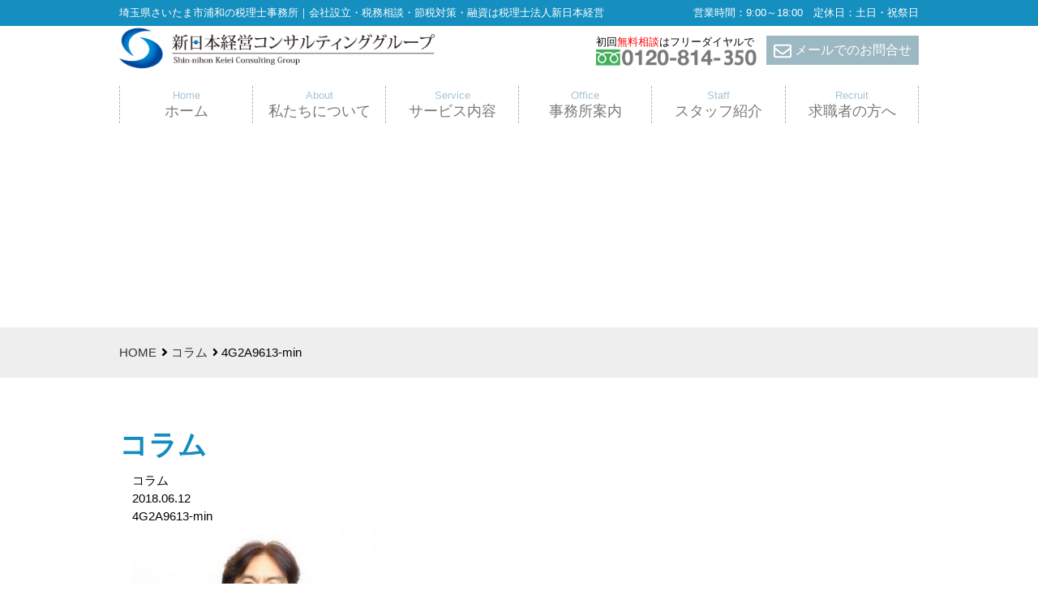

--- FILE ---
content_type: text/html; charset=UTF-8
request_url: https://shinnihon-consulting.com/recruit/staff/%E3%82%B9%E3%82%BF%E3%83%83%E3%83%955/4g2a9613-min/
body_size: 7354
content:
<!doctype html>
<html lang="ja">
<head>
<meta charset="utf-8">
<meta http-equiv="X-UA-Compatible" content="IE=edge,chrome=1" />

<meta name="description" content="埼玉県さいたま市浦和区で税理士をお探しなら税理士法人新日本経営　埼玉県の中小企業事業をサポートする税理士事務所です。税務相談、決算申告、節税対策、経営課題の解決まで幅広くサポートします。お気軽にご相談ください。" />
<meta name="keywords" content="埼玉県,浦和,税理士,新日本経営コンサルティンググループ,企業経営" />
<meta name="viewport" content="width=device-width,initial-scale=1,maximum-scale=1" />
<meta name="apple-mobile-web-app-capable" content="yes">
<meta name="google-site-verification" content="mHwoIQDO7wJtIZo_NJ8RvoGN5xQ_NmCZhyKkOJUXE9U" />
<!--[if lt IE 9]>
<script src="https://shinnihon-consulting.com/wp-content/themes/shinnihon-keiei/js/html5.js"></script>
<![endif]-->
<script language="javascript" type="text/javascript" src="https://shinnihon-consulting.com/wp-content/themes/shinnihon-keiei/js/jquery-1.11.3.min.js"></script>
<script language="javascript" type="text/javascript" src="https://shinnihon-consulting.com/wp-content/themes/shinnihon-keiei/js/common.js"></script>

<link href="https://shinnihon-consulting.com/wp-content/themes/shinnihon-keiei/css/style.css" rel="stylesheet">
<script defer src="https://use.fontawesome.com/releases/v5.0.6/js/all.js"></script>

<!--[$pageslug] 4g2a9613-min [$parentslug] %e3%82%b9%e3%82%bf%e3%83%83%e3%83%955 [$posttype] attachment-->

<link href="https://shinnihon-consulting.com/wp-content/themes/shinnihon-keiei/css/page.css" rel="stylesheet">


		<!-- All in One SEO 4.1.4.5 -->
		<title>4G2A9613-min | 新日本経営コンサルティンググループ｜さいたま市浦和区の税理士事務所</title>
		<meta name="robots" content="nofollow, max-snippet:-1, max-image-preview:large, max-video-preview:-1" />

		<meta name="google-site-verification" content="mLrw9t5bk23zTy5KwE6wBAQZlop9liY-ydwIzsDkcs8" />

<!-- Global site tag (gtag.js) - Google Analytics -->
<script async src="https://www.googletagmanager.com/gtag/js?id=UA-112844103-9"></script>
<script>
 window.dataLayer = window.dataLayer || [];
 function gtag(){dataLayer.push(arguments);}
 gtag('js', new Date());

 gtag('config', 'UA-112844103-9');
</script>
		<meta property="og:locale" content="ja_JP" />
		<meta property="og:site_name" content="新日本経営コンサルティンググループ｜さいたま市浦和区の税理士事務所 |" />
		<meta property="og:type" content="article" />
		<meta property="og:title" content="4G2A9613-min | 新日本経営コンサルティンググループ｜さいたま市浦和区の税理士事務所" />
		<meta property="article:published_time" content="2018-06-12T07:13:54+00:00" />
		<meta property="article:modified_time" content="2020-08-27T08:04:35+00:00" />
		<meta name="twitter:card" content="summary" />
		<meta name="twitter:domain" content="shinnihon-consulting.com" />
		<meta name="twitter:title" content="4G2A9613-min | 新日本経営コンサルティンググループ｜さいたま市浦和区の税理士事務所" />
		<script type="application/ld+json" class="aioseo-schema">
			{"@context":"https:\/\/schema.org","@graph":[{"@type":"WebSite","@id":"https:\/\/shinnihon-consulting.com\/#website","url":"https:\/\/shinnihon-consulting.com\/","name":"\u65b0\u65e5\u672c\u7d4c\u55b6\u30b3\u30f3\u30b5\u30eb\u30c6\u30a3\u30f3\u30b0\u30b0\u30eb\u30fc\u30d7\uff5c\u3055\u3044\u305f\u307e\u5e02\u6d66\u548c\u533a\u306e\u7a0e\u7406\u58eb\u4e8b\u52d9\u6240","inLanguage":"ja","publisher":{"@id":"https:\/\/shinnihon-consulting.com\/#organization"}},{"@type":"Organization","@id":"https:\/\/shinnihon-consulting.com\/#organization","name":"\u65b0\u65e5\u672c\u7d4c\u55b6\u30b3\u30f3\u30b5\u30eb\u30c6\u30a3\u30f3\u30b0\u30b0\u30eb\u30fc\u30d7\uff5c\u3055\u3044\u305f\u307e\u5e02\u6d66\u548c\u533a\u306e\u7a0e\u7406\u58eb\u4e8b\u52d9\u6240","url":"https:\/\/shinnihon-consulting.com\/"},{"@type":"BreadcrumbList","@id":"https:\/\/shinnihon-consulting.com\/recruit\/staff\/%e3%82%b9%e3%82%bf%e3%83%83%e3%83%955\/4g2a9613-min\/#breadcrumblist","itemListElement":[{"@type":"ListItem","@id":"https:\/\/shinnihon-consulting.com\/#listItem","position":1,"item":{"@type":"WebPage","@id":"https:\/\/shinnihon-consulting.com\/","name":"\u30db\u30fc\u30e0","description":"HOME Dummy","url":"https:\/\/shinnihon-consulting.com\/"},"nextItem":"https:\/\/shinnihon-consulting.com\/recruit\/staff\/%e3%82%b9%e3%82%bf%e3%83%83%e3%83%955\/4g2a9613-min\/#listItem"},{"@type":"ListItem","@id":"https:\/\/shinnihon-consulting.com\/recruit\/staff\/%e3%82%b9%e3%82%bf%e3%83%83%e3%83%955\/4g2a9613-min\/#listItem","position":2,"item":{"@type":"WebPage","@id":"https:\/\/shinnihon-consulting.com\/recruit\/staff\/%e3%82%b9%e3%82%bf%e3%83%83%e3%83%955\/4g2a9613-min\/","name":"4G2A9613-min","url":"https:\/\/shinnihon-consulting.com\/recruit\/staff\/%e3%82%b9%e3%82%bf%e3%83%83%e3%83%955\/4g2a9613-min\/"},"previousItem":"https:\/\/shinnihon-consulting.com\/#listItem"}]},{"@type":"Person","@id":"https:\/\/shinnihon-consulting.com\/author\/webmaster\/#author","url":"https:\/\/shinnihon-consulting.com\/author\/webmaster\/","name":"webmaster","image":{"@type":"ImageObject","@id":"https:\/\/shinnihon-consulting.com\/recruit\/staff\/%e3%82%b9%e3%82%bf%e3%83%83%e3%83%955\/4g2a9613-min\/#authorImage","url":"https:\/\/secure.gravatar.com\/avatar\/0c892fe5a2a4845b67787558b9ea8f29?s=96&d=mm&r=g","width":96,"height":96,"caption":"webmaster"}},{"@type":"ItemPage","@id":"https:\/\/shinnihon-consulting.com\/recruit\/staff\/%e3%82%b9%e3%82%bf%e3%83%83%e3%83%955\/4g2a9613-min\/#itempage","url":"https:\/\/shinnihon-consulting.com\/recruit\/staff\/%e3%82%b9%e3%82%bf%e3%83%83%e3%83%955\/4g2a9613-min\/","name":"4G2A9613-min | \u65b0\u65e5\u672c\u7d4c\u55b6\u30b3\u30f3\u30b5\u30eb\u30c6\u30a3\u30f3\u30b0\u30b0\u30eb\u30fc\u30d7\uff5c\u3055\u3044\u305f\u307e\u5e02\u6d66\u548c\u533a\u306e\u7a0e\u7406\u58eb\u4e8b\u52d9\u6240","inLanguage":"ja","isPartOf":{"@id":"https:\/\/shinnihon-consulting.com\/#website"},"breadcrumb":{"@id":"https:\/\/shinnihon-consulting.com\/recruit\/staff\/%e3%82%b9%e3%82%bf%e3%83%83%e3%83%955\/4g2a9613-min\/#breadcrumblist"},"datePublished":"2018-06-12T07:13:54+09:00","dateModified":"2020-08-27T08:04:35+09:00"}]}
		</script>
		<!-- All in One SEO -->

<link rel='dns-prefetch' href='//s.w.org' />
<link rel="alternate" type="application/rss+xml" title="新日本経営コンサルティンググループ｜さいたま市浦和区の税理士事務所 &raquo; 4G2A9613-min のコメントのフィード" href="https://shinnihon-consulting.com/recruit/staff/%e3%82%b9%e3%82%bf%e3%83%83%e3%83%955/4g2a9613-min/feed/" />
		<script type="text/javascript">
			window._wpemojiSettings = {"baseUrl":"https:\/\/s.w.org\/images\/core\/emoji\/13.1.0\/72x72\/","ext":".png","svgUrl":"https:\/\/s.w.org\/images\/core\/emoji\/13.1.0\/svg\/","svgExt":".svg","source":{"concatemoji":"https:\/\/shinnihon-consulting.com\/wp-includes\/js\/wp-emoji-release.min.js?ver=5.8.12"}};
			!function(e,a,t){var n,r,o,i=a.createElement("canvas"),p=i.getContext&&i.getContext("2d");function s(e,t){var a=String.fromCharCode;p.clearRect(0,0,i.width,i.height),p.fillText(a.apply(this,e),0,0);e=i.toDataURL();return p.clearRect(0,0,i.width,i.height),p.fillText(a.apply(this,t),0,0),e===i.toDataURL()}function c(e){var t=a.createElement("script");t.src=e,t.defer=t.type="text/javascript",a.getElementsByTagName("head")[0].appendChild(t)}for(o=Array("flag","emoji"),t.supports={everything:!0,everythingExceptFlag:!0},r=0;r<o.length;r++)t.supports[o[r]]=function(e){if(!p||!p.fillText)return!1;switch(p.textBaseline="top",p.font="600 32px Arial",e){case"flag":return s([127987,65039,8205,9895,65039],[127987,65039,8203,9895,65039])?!1:!s([55356,56826,55356,56819],[55356,56826,8203,55356,56819])&&!s([55356,57332,56128,56423,56128,56418,56128,56421,56128,56430,56128,56423,56128,56447],[55356,57332,8203,56128,56423,8203,56128,56418,8203,56128,56421,8203,56128,56430,8203,56128,56423,8203,56128,56447]);case"emoji":return!s([10084,65039,8205,55357,56613],[10084,65039,8203,55357,56613])}return!1}(o[r]),t.supports.everything=t.supports.everything&&t.supports[o[r]],"flag"!==o[r]&&(t.supports.everythingExceptFlag=t.supports.everythingExceptFlag&&t.supports[o[r]]);t.supports.everythingExceptFlag=t.supports.everythingExceptFlag&&!t.supports.flag,t.DOMReady=!1,t.readyCallback=function(){t.DOMReady=!0},t.supports.everything||(n=function(){t.readyCallback()},a.addEventListener?(a.addEventListener("DOMContentLoaded",n,!1),e.addEventListener("load",n,!1)):(e.attachEvent("onload",n),a.attachEvent("onreadystatechange",function(){"complete"===a.readyState&&t.readyCallback()})),(n=t.source||{}).concatemoji?c(n.concatemoji):n.wpemoji&&n.twemoji&&(c(n.twemoji),c(n.wpemoji)))}(window,document,window._wpemojiSettings);
		</script>
		<style type="text/css">
img.wp-smiley,
img.emoji {
	display: inline !important;
	border: none !important;
	box-shadow: none !important;
	height: 1em !important;
	width: 1em !important;
	margin: 0 .07em !important;
	vertical-align: -0.1em !important;
	background: none !important;
	padding: 0 !important;
}
</style>
	<link rel='stylesheet' id='wp-block-library-css'  href='https://shinnihon-consulting.com/wp-includes/css/dist/block-library/style.min.css?ver=5.8.12' type='text/css' media='all' />
<link rel='stylesheet' id='contact-form-7-css'  href='https://shinnihon-consulting.com/wp-content/plugins/contact-form-7/includes/css/styles.css?ver=5.4.2' type='text/css' media='all' />
<link rel='stylesheet' id='responsive-lightbox-swipebox-css'  href='https://shinnihon-consulting.com/wp-content/plugins/responsive-lightbox/assets/swipebox/swipebox.min.css?ver=2.3.2' type='text/css' media='all' />
<link rel='stylesheet' id='wp-pagenavi-css'  href='https://shinnihon-consulting.com/wp-content/plugins/wp-pagenavi/pagenavi-css.css?ver=2.70' type='text/css' media='all' />
<link rel='stylesheet' id='wp-add-custom-css-css'  href='https://shinnihon-consulting.com?display_custom_css=css&#038;ver=5.8.12' type='text/css' media='all' />
<script type='text/javascript' src='https://shinnihon-consulting.com/wp-includes/js/jquery/jquery.min.js?ver=3.6.0' id='jquery-core-js'></script>
<script type='text/javascript' src='https://shinnihon-consulting.com/wp-includes/js/jquery/jquery-migrate.min.js?ver=3.3.2' id='jquery-migrate-js'></script>
<script type='text/javascript' src='https://shinnihon-consulting.com/wp-content/plugins/responsive-lightbox/assets/swipebox/jquery.swipebox.min.js?ver=2.3.2' id='responsive-lightbox-swipebox-js'></script>
<script type='text/javascript' src='https://shinnihon-consulting.com/wp-includes/js/underscore.min.js?ver=1.13.1' id='underscore-js'></script>
<script type='text/javascript' src='https://shinnihon-consulting.com/wp-content/plugins/responsive-lightbox/assets/infinitescroll/infinite-scroll.pkgd.min.js?ver=5.8.12' id='responsive-lightbox-infinite-scroll-js'></script>
<script type='text/javascript' id='responsive-lightbox-js-extra'>
/* <![CDATA[ */
var rlArgs = {"script":"swipebox","selector":"lightbox","customEvents":"","activeGalleries":"1","animation":"1","hideCloseButtonOnMobile":"0","removeBarsOnMobile":"0","hideBars":"1","hideBarsDelay":"5000","videoMaxWidth":"1080","useSVG":"1","loopAtEnd":"0","woocommerce_gallery":"0","ajaxurl":"https:\/\/shinnihon-consulting.com\/wp-admin\/admin-ajax.php","nonce":"d2b2b974a2"};
/* ]]> */
</script>
<script type='text/javascript' src='https://shinnihon-consulting.com/wp-content/plugins/responsive-lightbox/js/front.js?ver=2.3.2' id='responsive-lightbox-js'></script>
<link rel="https://api.w.org/" href="https://shinnihon-consulting.com/wp-json/" /><link rel="alternate" type="application/json" href="https://shinnihon-consulting.com/wp-json/wp/v2/media/251" /><link rel="EditURI" type="application/rsd+xml" title="RSD" href="https://shinnihon-consulting.com/xmlrpc.php?rsd" />
<link rel="wlwmanifest" type="application/wlwmanifest+xml" href="https://shinnihon-consulting.com/wp-includes/wlwmanifest.xml" /> 
<meta name="generator" content="WordPress 5.8.12" />
<link rel='shortlink' href='https://shinnihon-consulting.com/?p=251' />
<link rel="alternate" type="application/json+oembed" href="https://shinnihon-consulting.com/wp-json/oembed/1.0/embed?url=https%3A%2F%2Fshinnihon-consulting.com%2Frecruit%2Fstaff%2F%25e3%2582%25b9%25e3%2582%25bf%25e3%2583%2583%25e3%2583%25955%2F4g2a9613-min%2F" />
<link rel="alternate" type="text/xml+oembed" href="https://shinnihon-consulting.com/wp-json/oembed/1.0/embed?url=https%3A%2F%2Fshinnihon-consulting.com%2Frecruit%2Fstaff%2F%25e3%2582%25b9%25e3%2582%25bf%25e3%2583%2583%25e3%2583%25955%2F4g2a9613-min%2F&#038;format=xml" />
<link rel="icon" href="https://shinnihon-consulting.com/wp-content/uploads/2021/06/gateway.gif" sizes="32x32" />
<link rel="icon" href="https://shinnihon-consulting.com/wp-content/uploads/2021/06/gateway.gif" sizes="192x192" />
<link rel="apple-touch-icon" href="https://shinnihon-consulting.com/wp-content/uploads/2021/06/gateway.gif" />
<meta name="msapplication-TileImage" content="https://shinnihon-consulting.com/wp-content/uploads/2021/06/gateway.gif" />
		<style type="text/css" id="wp-custom-css">
			/* パソコンで見たときは"pc"のclassがついた画像が表示される */
.pc { display: block !important; }
.sp { display: none !important; }
/* スマートフォンで見たときは"sp"のclassがついた画像が表示される */
@media only screen and (max-width: 750px) {
.pc { display: none !important; }
.sp { display: block !important; }
}		</style>
			
<meta name="google-site-verification" content="mHwoIQDO7wJtIZo_NJ8RvoGN5xQ_NmCZhyKkOJUXE9U" />	
	
</head>

<body>
<!-- Global site tag (gtag.js) - Google Analytics -->
<script async src="https://www.googletagmanager.com/gtag/js?id=UA-112844103-4"></script>
<script>
  window.dataLayer = window.dataLayer || [];
  function gtag(){dataLayer.push(arguments);}
  gtag('js', new Date());

  gtag('config', 'UA-112844103-4');
</script>

<div id="fb-root"></div>

<!-- header -->
<header id="headerWrap">
	
<div class="h1bar">
<div class="inner">
	<span class="time">営業時間：9:00～18:00　定休日：土日・祝祭日</span>
	<h1>埼玉県さいたま市浦和の税理士事務所｜会社設立・税務相談・節税対策・融資は税理士法人新日本経営</h1>
</div>
</div>

<div class="logoWrap">
<div class="inner">
	<div class="logo"><a href="https://shinnihon-consulting.com/"><img src="https://shinnihon-consulting.com/wp-content/uploads/2018/06/consulting-logo3.png" alt="" width="389" height="55" class="aligncenter size-full wp-image-2188" /></a></div>
	<div class="contactBox">
		<div class="telBox">
			<p>初回<span class="red">無料相談</span>はフリーダイヤルで</p>
			<a href="tel:0120-814-350"><img src="https://shinnihon-consulting.com/wp-content/uploads/2020/02/header_tel2.png" alt="TEL 0120-814-350"/></a>
		</div>
		<div class="mailBox">
			<a href="https://shinnihon-consulting.com/inquiry" class="mail"><i class="far fa-envelope"></i> メールでのお問合せ</a>
		</div>
	</div>
</div>
</div>

<div id="menu"><i class="fas fa-bars"></i><span>メニュー</span></div>
<nav id="gNavi">
<div class="inner">
	<ul>
		<li><a href="https://shinnihon-consulting.com/"><p class="en">Home</p><p class="jp">ホーム</p></a></li>
		<li><a href="https://shinnihon-consulting.com/about"><p class="en">About</p><p class="jp">私たちについて</p></a></li>
		<li><a href="https://shinnihon-consulting.com/service"><p class="en">Service</p><p class="jp">サービス内容</p></a></li>
		<li><a href="https://shinnihon-consulting.com/office"><p class="en">Office</p><p class="jp">事務所案内</p></a></li>
		<li><a href="https://shinnihon-consulting.com/recruit/staff"><p class="en">Staff</p><p class="jp">スタッフ紹介</p></a></li>
		<li><a href="https://shinnihon-consulting.com/recruit"><p class="en">Recruit</p><p class="jp">求職者の方へ</p></a></li>
		<li class="mb"><a href="https://shinnihon-consulting.com/column"><p class="en">Column</p><p class="jp">コラム</p></a></li>
		<li class="mb"><a href="https://shinnihon-consulting.com/news"><p class="en">News</p><p class="jp">新着情報</p></a></li>
		<li class="mb"><a href="https://shinnihon-consulting.com/partner/"><p class="en">Teikei</p><p class="jp">士業の提携先募集</p></a></li>
	</ul>
</div>
</nav>
	
</header>
<!-- /header -->

<!-- h1 image -->
<div id="h1image">
<div class="innerW">
	<div class="h1bg">
    	<img src="https://shinnihon-consulting.com/wp-content/themes/shinnihon-keiei/images/news/h1bg-mb.png" alt=""/>
    </div>
	<div class="h1box">
		<h1>コラム</h1>
	</div>
</div>
</div>
<!-- /h1 image -->

<!-- bread -->
<div id="bread">
<div class="innerW">
	<ul>
		<li><a href="https://shinnihon-consulting.com">HOME</a><i class="fas fa-angle-right"></i></li>
		<li><a href="https://shinnihon-consulting.com/column">コラム</a><i class="fas fa-angle-right"></i></li>
		<li>4G2A9613-min</li>
	</ul>
</div>
</div>
<!-- /bread -->

<!-- main -->
<main id="mainWrap">
<div class="inner about">
<p class="pagetitle">コラム</p>

<section>
<div class="textBox">
<div class="h2box"><h2>コラム</h2></div>
	
<div class="clearfix">

<div id="left">
<div class="newsMeta">
	<div class="date">2018.06.12</div>
		<div class="title">4G2A9613-min</div>
</div>
<div class="newsContent postBox">
<p class="attachment"><a href='https://shinnihon-consulting.com/wp-content/uploads/2018/06/4G2A9613-min-e1598515470871.jpg' title="" data-rl_title="" class="rl-gallery-link" data-rl_caption="" data-rel="lightbox-image-bGlnaHRib3gtZ2FsbGVyeS0w" data-rl_title="" data-rl_caption=""><img width="300" height="221" src="https://shinnihon-consulting.com/wp-content/uploads/2018/06/4G2A9613-min-e1598515470871-300x221.jpg" class="attachment-medium size-medium" alt="" loading="lazy" srcset="https://shinnihon-consulting.com/wp-content/uploads/2018/06/4G2A9613-min-e1598515470871-300x221.jpg 300w, https://shinnihon-consulting.com/wp-content/uploads/2018/06/4G2A9613-min-e1598515470871.jpg 427w" sizes="(max-width: 300px) 100vw, 300px" /></a></p>
</div>	

<div class="newsPagerBox">
	<span class="prev"><a href="https://shinnihon-consulting.com/recruit/staff/%e3%82%b9%e3%82%bf%e3%83%83%e3%83%955/" rel="prev">前の記事へ</a></span>
	<span class="back"><a href="https://shinnihon-consulting.com/column">一覧へ</a></span>
	<span class="next"></span>
</div>
	
</div>

<div id="right">
<div id="right">
<div class="columnCateBox">
		<div class="columnSearch">
			<form role="search" method="get" id="searchform" action="https://shinnihon-consulting.com/" >
			<input type="text" name="s" placeholder="検索したいキーワードを入力" />
			<button><span><i class="fas fa-search"></i></span></button>
			</form>
		</div>
		<p class="columnCateTitle">コラムカテゴリー</p>
		<ul class="columnCate clearfix">
			<li class="cat-item"><a href="https://shinnihon-consulting.com/column" >コラム一覧を見る</a></li>
				<li class="cat-item cat-item-5"><a href="https://shinnihon-consulting.com/category/financing/">融資・資金繰り</a> (23)
</li>
	<li class="cat-item cat-item-62"><a href="https://shinnihon-consulting.com/category/subsidy/">補助金・助成金</a> (4)
</li>
	<li class="cat-item cat-item-43"><a href="https://shinnihon-consulting.com/category/finance%e3%83%bbmanage/">財務・経営</a> (2)
</li>
		</ul>
</div>
<p class="archive">アーカイブ</p>
<ul class="archiveList">
		<li><a href='https://shinnihon-consulting.com/2021/06/'>2021年6月</a>&nbsp;(1)</li>
	<li><a href='https://shinnihon-consulting.com/2020/05/'>2020年5月</a>&nbsp;(4)</li>
	<li><a href='https://shinnihon-consulting.com/2020/04/'>2020年4月</a>&nbsp;(7)</li>
	<li><a href='https://shinnihon-consulting.com/2020/03/'>2020年3月</a>&nbsp;(11)</li>
	<li><a href='https://shinnihon-consulting.com/2020/02/'>2020年2月</a>&nbsp;(1)</li>
	<li><a href='https://shinnihon-consulting.com/2019/12/'>2019年12月</a>&nbsp;(1)</li>
	<li><a href='https://shinnihon-consulting.com/2019/11/'>2019年11月</a>&nbsp;(2)</li>
	<li><a href='https://shinnihon-consulting.com/2019/10/'>2019年10月</a>&nbsp;(1)</li>
	<li><a href='https://shinnihon-consulting.com/2019/07/'>2019年7月</a>&nbsp;(1)</li>
</ul>
</div>




</div>

</div>	

</div>
</section>

</div>
</main>
<!-- /main -->

<!-- footer -->
<footer id="footerWrap">
<div class="inner">

<div class="pagetop"><a href="javascript:void(0)">▲</a></div>

<div class="bannerBox">
	<a href="https://88auto.biz/shinnihon-keiei/touroku/entryform3.htm"><img src="https://shinnihon-consulting.com/wp-content/themes/shinnihon-keiei/images/magazine_banner.png" alt="経営計画メールマガジン"/></a>
</div>

<nav id="fNavi">
<div class="inner">
	<ul>
		<li>
			<a href="https://shinnihon-consulting.com/">HOME</a><br />
			<a href="https://shinnihon-consulting.com/voice">お客様の声</a>
		</li>
		<li>
			<a href="https://shinnihon-consulting.com/about">私たちについて</a><br />
			<a href="https://shinnihon-consulting.com/column" class="none">コラム</a>
		</li>
		<li>
			<a href="https://shinnihon-consulting.com/service">サービス内容</a><br />
			<a href="https://shinnihon-consulting.com/news">新着情報</a>
		</li>
		<li>
			<a href="https://shinnihon-consulting.com/office">事務所案内</a><br />
			<a href="https://shinnihon-consulting.com/teikei">士業の提携先募集</a>
		</li>
		<li>
			<a href="https://shinnihon-consulting.com/recruit/staff">スタッフ紹介</a><br />
		</li>
		<li>
			<a href="https://shinnihon-consulting.com/recruit">求職者の方へ</a><br />
		</li>
	</ul>
</div>
</nav>

<div id="footerMetaWrap">
	<div class="right">
		<ul>
			<li><a href="https://shinnihon-consulting.com/" target="_blank">新日本経営コンサルティンググループ公式サイト</a></li>
			<li><a href="https://saitama-yushi.com/" target="_blank">埼玉創業融資サポートセンター　</a></li>
			<li><a href="https://www.sozoku-saitama.com/" target="_blank">埼玉あんしん相続相談室</a></li>
			<li><a href="https://keiri-urawa.com/" target="_blank">大宮・浦和経理お悩み相談室</a></li>
			<li><a href="https://keiei-sodan.com/" target="_blank">埼玉経営お悩み相談室</a></li>
			<li><a href="http://jigyo-hikitsugi.com/" target="_blank">新日本経営の事業引継ぎ</a></li>
			<li><a href="http://shinnihon-kaikei.com/" target="_blank">新日本経営の会社設立</a></li>
		</ul>
	</div>
	<div class="left">
		<div class="logoBox">
			<img src="https://shinnihon-consulting.com/wp-content/uploads/2021/06/footer-logo2-e1624495746999.png" alt="税理士法人新日本経営"/>
		</div>
		<div class="addBox">
			<address><p>〒330-0062 埼玉県さいたま市浦和区仲町1-11-12<br />さくらビル浦和Ⅰ－３階</p>TEL : 048-814-2030　FAX : 048-814-2031</address>
			<p>●税理士法人新日本経営<br />●新日本経営行政書士事務所<br />●新日本経営株式会社</p>
			　<br />
			<address><p>〒171-0022 東京都豊島区南池袋2-49-7池袋バークビル1F</p></address>
			<p>●新日本経営コンサルティング株式会社</p>
			<div class="contactBox">
				<div class="telBox">
					<p>初回<span class="red">無料相談</span>はフリーダイヤルで</p>
					<a href="tel:0120-814-350"><img src="https://shinnihon-consulting.com/wp-content/uploads/2020/02/footer_tel2.png" alt="TEL 0120-814-350"/></a>
				</div>
				<div class="mailBox">
					<a href="https://shinnihon-consulting.com/inquiry" class="mail"><i class="far fa-envelope"></i> メールでのお問い合わせ</a>
				</div>
			</div>
			<p>● 営業時間：9:00～18:00　● 定休日：土日・祝祭日</p>
		</div>
	</div>
</div>

<div id="copyWrap">
	<p>Copyright &copy; 新日本経営コンサルティンググループ All rights reserved.</p>
</div>
	
</div>
</footer>
<!-- /footer -->

<script type='text/javascript' src='https://shinnihon-consulting.com/wp-includes/js/dist/vendor/regenerator-runtime.min.js?ver=0.13.7' id='regenerator-runtime-js'></script>
<script type='text/javascript' src='https://shinnihon-consulting.com/wp-includes/js/dist/vendor/wp-polyfill.min.js?ver=3.15.0' id='wp-polyfill-js'></script>
<script type='text/javascript' id='contact-form-7-js-extra'>
/* <![CDATA[ */
var wpcf7 = {"api":{"root":"https:\/\/shinnihon-consulting.com\/wp-json\/","namespace":"contact-form-7\/v1"}};
/* ]]> */
</script>
<script type='text/javascript' src='https://shinnihon-consulting.com/wp-content/plugins/contact-form-7/includes/js/index.js?ver=5.4.2' id='contact-form-7-js'></script>
<script type='text/javascript' src='https://shinnihon-consulting.com/wp-includes/js/wp-embed.min.js?ver=5.8.12' id='wp-embed-js'></script>
</body>
</html>


--- FILE ---
content_type: text/css
request_url: https://shinnihon-consulting.com/wp-content/themes/shinnihon-keiei/css/style.css
body_size: 4009
content:
@charset "utf-8";
/* CSS Document */

html, body, div, span, applet, object, iframe, h1, h2, h3, h4, h5, h6, p, blockquote, pre, a, abbr, acronym, address, big, cite, code, del, dfn, em, img, ins, kbd, q, s, samp, small, strike, sub, sup, tt, var, b, u, i, center, dl, dt, dd, ol, ul, li, fieldset, form, label, legend, table, caption, tbody, tfoot, thead, tr, th, td, article, aside, canvas, details, embed, figure, figcaption, footer, header, hgroup, menu, nav, output, ruby, section, summary, time, mark, audio, video { margin:0; padding:0; border:0; font-style:normal; font-weight:normal; font-size:100%; vertical-align:baseline;}
strong { margin:0; padding:0; border:0; font-style:normal; font-weight:bold; font-size:100%; vertical-align:baseline;}
article, aside, details, figcaption, figure, footer, header, hgroup, menu, nav, section { display:block;}
html{ overflow-y:scroll;}
blockquote, q { quotes:none;}
blockquote:before, blockquote:after, q:before, q:after { content: ''; content:none;}
input, textarea{ margin:0; padding:0;}
ol, ul{ list-style:none;}
table{ border-collapse:collapse; border-spacing:0;}
caption, th{ text-align:left;}
a:focus { outline:none;}

.clearfix:after { content:"."; display:block; height:0; clear:both; visibility:hidden;}  
.clearfix { display:inline-table; }  
/* Hides from IE-mac \*/  
* html .clearfix { height:1%; }  
.clearfix { display:block; }  
/* End hide from IE-mac */  
 
* { box-sizing:border-box;}

a { text-decoration:none;}
a:hover, button:hover { text-decoration:none; opacity:0.75; filter:alpha(opacity=75); -ms-filter:"alpha(opacity=75)";}
a, a:hover, button, button:hover { -webkit-transition:0.3s; -moz-transition:0.3s; -o-transition:0.3s; transition:0.3s;}
a[href="#"] { cursor: text;}

img { max-width:100%; height:auto; vertical-align: bottom;}



/*---- body, wrap, inner ----*/

body { position: relative; margin: 0; padding: 0; min-width: 986px; line-height: 150%; text-align: center; word-wrap: break-word; font-size: 15px; font-family: 'ヒラギノ角ゴ Pro W3','Hiragino Kaku Gothic Pro','メイリオ',Meiryo,'ＭＳ Ｐゴシック',sans-serif !important; }

.inner, .innerW { width: 986px; margin: 0 auto;}
.mincho { font-family: "游明朝", YuMincho, "ヒラギノ明朝 ProN W3", "Hiragino Mincho ProN", "HG明朝E", "ＭＳ Ｐ明朝", "ＭＳ 明朝", serif;}

@media screen and (max-width: 788px){
	body { min-width: 1px;}
	.inner { width: 100%; padding: 0 10px;}
	.innerW { width: 100%;}
}
@media screen and (max-width: 767px){

}
@media screen and (max-width: 480px){

}

/*---- header ----*/

header#headerWrap { width: 100%; padding-bottom: 12px;}
header#headerWrap .h1bar { width: 100%; height: 32px; background: #158FC0; line-height: 32px; text-align: left;}
header#headerWrap .h1bar .time { color: #fff; font-size: 13px; float: right;}
header#headerWrap .h1bar h1 { color: #fff; font-size: 13px;}

header#headerWrap .logoWrap { width: 100%; height: 74px; text-align: left;}
header#headerWrap .logoWrap .logo { float: left;}
header#headerWrap .logoWrap .contactBox { display: table; padding-top: 12px; float: right;}
header#headerWrap .logoWrap .contactBox .telBox { display: table-cell; padding-right: 12px; vertical-align: middle;}
header#headerWrap .logoWrap .contactBox .telBox p { font-size: 13px; line-height: 15px;}
header#headerWrap .logoWrap .contactBox .telBox p span { color: #f00; font-size: 13px;}
header#headerWrap .logoWrap .contactBox .telBox img { width: 198px; height: auto;}
header#headerWrap .logoWrap .contactBox .mailBox { display: table-cell; width: 188px; vertical-align: middle;}
header#headerWrap .logoWrap .contactBox .mailBox a.mail { display: block; width: 188px; height: 36px; background: #9CB8C3; color: #fff; font-size: 16px; line-height: 36px; text-align: center;}
header#headerWrap .logoWrap .contactBox .mailBox a.mail .fa-envelope { font-size: 22px; line-height: 36px; vertical-align: middle;}

#menu { display: none;}

nav#gNavi { width: 100%;}
nav#gNavi ul { display: table; width: 100%; table-layout: fixed;}
nav#gNavi ul li { display: table-cell; border-left: 1px #B1B1B1 dashed; vertical-align: middle;}
nav#gNavi ul li:nth-child(6) { border-right: 1px #B1B1B1 dashed;}
nav#gNavi ul li a { display: block; width: 100%; padding: 4px 0; vertical-align: middle;}
nav#gNavi ul li .en { color: #A7C4D4; font-size: 13px; line-height: 16px;}
nav#gNavi ul li .jp { color: #797979; font-size: 18px;}
nav#gNavi ul li.mb { display: none;}

@media screen and (max-width: 788px){
	header#headerWrap .logoWrap .contactBox { width: 51%;}
	header#headerWrap .logoWrap .contactBox .telBox p { font-size: 11px;}
	header#headerWrap .logoWrap .contactBox .mailBox a.mail { font-size: 15px;}
	header#headerWrap .logoWrap .logo { width: 47%;}
}
@media screen and (max-width: 767px){
	header#headerWrap .h1bar { display: none;}
	header#headerWrap .logoWrap { height: auto; margin-bottom: 10px;}
	header#headerWrap .logoWrap .logo { width: 47%; padding-top: 5px; max-width: 344px; min-width: 300px;}
	header#headerWrap .logoWrap .contactBox { clear: both; table-layout: fixed; width: 100%; float: none; margin: 0 auto;}
	header#headerWrap .logoWrap .contactBox .telBox { text-align: right;}
	header#headerWrap .logoWrap .contactBox .mailBox { width: 50%; text-align: left;}
	#menu { position: fixed; top:10px; right:10px; display: block; width: 50px; height: 50px; padding-top: 8px; background: #9CB8C3; color: #fff; font-size: 28px; text-align: center; line-height: 24px; z-index: 9000;}
	#menu span { display: block; font-size: 8px; line-height: 7px;}
	nav#gNavi { display: none; position: fixed; top:60px; left:0px; z-index: 9000;}
	nav#gNavi ul { display: block; background: #fff; border-top: 1px #B1B1B1 dashed;}
	nav#gNavi ul li { display: block; border: none; border-bottom: 1px #B1B1B1 dashed;}
	nav#gNavi ul li a { height: 40px; padding: 0 10px; text-align: left; line-height: 40px;}
	nav#gNavi ul li .en { float: right; line-height: 40px;}
	nav#gNavi ul li.mb { display: block;}	
}
@media screen and (max-width: 479px){
	header#headerWrap .logoWrap .contactBox, header#headerWrap .logoWrap .contactBox .telBox, header#headerWrap .logoWrap .contactBox .mailBox { display: block; width: 100%; text-align: center; }
	header#headerWrap .logoWrap .contactBox .telBox, header#headerWrap .logoWrap .contactBox .mailBox { margin: 10px auto;}
	header#headerWrap .logoWrap .contactBox .telBox p, header#headerWrap .logoWrap .contactBox .telBox p span { font-size: 20px; line-height: 26px;}
	header#headerWrap .logoWrap .contactBox .telBox img { width: 100%;}
	header#headerWrap .logoWrap .contactBox .mailBox a.mail { width: 100%; height: auto; padding: 4px 0; font-size: 26px; margin: 0 auto; line-height: 32px;}
	header#headerWrap .logoWrap .contactBox .mailBox a.mail .fa-envelope { font-size: 32px; line-height: 32px;}
}


/*---- bread ----*/

#bread { width: 100%; padding: 20px 0; background: #eee;}
#bread .innerW { text-align: left;}
#bread .innerW ul li { display: inline-block; line-height: 20px;}
#bread .innerW ul li a { color: #333; margin-right: 6px;}

@media screen and (max-width: 1006px){
	#bread .innerW ul { margin-left: 10px;}
}
@media screen and (max-width: 767px){
	#bread { height: auto; padding: 20px 0;}
	#bread .innerW ul li { line-height: 20px;}
}
@media screen and (max-width: 479px){
	#bread { padding: 10px 0;}
}


/*---- main ----*/

main#mainWrap {}
#contents * + p { margin-top: 20px;}


/*---- footer ----*/

footer#footerWrap { padding: 28px 0; background: #94B4C1;}
footer#footerWrap .inner { position: relative;}

footer#footerWrap .inner .pagetop { position:absolute; top: -70px; right:0px;}
footer#footerWrap .inner .pagetop a { display: block; width:32px; height:32px; background: #A0D0E6; border-radius: 50%; -webkit-border-radius: 50%; -moz-border-radius: 50%; color: #fff; font-size:18px; text-align:center; line-height: 32px;}

footer#footerWrap .bannerBox { margin-bottom: 28px;}

nav#fNavi { width: 100%; margin-bottom: 28px;}
nav#fNavi ul { display: table; width: 100%;}
nav#fNavi ul li { display: table-cell; padding-left: 32px; text-align: left; vertical-align: top;}
nav#fNavi ul li a { color: #fff; font-size: 15px; text-decoration: none;}

@media screen and (max-width: 788px){
	nav#fNavi ul li { padding-left: 24px;}
}
@media screen and (max-width: 767px){
	footer#footerWrap { padding: 20px 0;}
	footer#footerWrap .bannerBox { margin-bottom: 20px;}
	nav#fNavi { display: none;}
}

#footerMetaWrap { padding: 28px 0; border-top: 1px #6797AB solid;}
#footerMetaWrap .right { float: right; width: 320px; text-align: left;}
#footerMetaWrap .right ul { margin-top: 78px; list-style-type: disc; font-size: 13px;}
#footerMetaWrap .right ul li a { color: #333; text-decoration: none;}
#footerMetaWrap .left { text-align: left;}
#footerMetaWrap .left .logoBox { height: 78px;}
#footerMetaWrap .left .addBox { margin-left: 80px; font-size: 13px;}
#footerMetaWrap .left .addBox address { line-height: 15px;}
#footerMetaWrap .left .addBox address br { display: none;}

#footerMetaWrap .left .addBox .contactBox { display: table; padding-top: 12px;}
#footerMetaWrap .left .addBox .contactBox .telBox { display: table-cell; padding-right: 12px; vertical-align: middle;}
#footerMetaWrap .left .addBox .contactBox .telBox p { font-size: 13px; line-height: 15px;}
#footerMetaWrap .left .addBox .contactBox .telBox p span { color: #f00; font-size: 13px;}
#footerMetaWrap .left .addBox .contactBox .telBox img { width: 248px; height: auto;}
#footerMetaWrap .left .addBox .contactBox .mailBox { display: table-cell; width: 188px; vertical-align: middle;}
#footerMetaWrap .left .addBox .contactBox .mailBox a.mail { display: block; width: 168px; height: 46px; margin: 0 auto; background: #158FC0; color: #fff; font-size: 12px; line-height: 46px; text-align: center;}
#footerMetaWrap .left .addBox .contactBox .mailBox a.mail .fa-envelope { font-size: 20px; line-height: 46px; vertical-align: middle;}

#copyWrap { clear: both; padding: 32px;}
#copyWrap p { color: #fff; font-size: 11px;}

@media screen and (max-width: 788px){
	#footerMetaWrap .right { width: 40%;}
	#footerMetaWrap .left { width: 60%;}
	#footerMetaWrap .left .addBox { margin-left: 0px; text-align: center;}
	#footerMetaWrap .left .logoBox { height: auto; text-align: center;}
	#footerMetaWrap .left .logoBox img, #footerMetaWrap .left .addBox address, #footerMetaWrap .left .addBox .contactBox { margin: 0 auto;}
}
@media screen and (max-width: 767px){
	#footerMetaWrap { padding: 20px 0;}
	#footerMetaWrap .right { display: none;}
	#footerMetaWrap .left { width: 100%;}
}
@media screen and (max-width: 479px){
	#footerMetaWrap { padding: 20px 0 10px 0;}
	#footerMetaWrap .left .addBox .contactBox, #footerMetaWrap .left .addBox .contactBox .telBox, #footerMetaWrap .left .addBox .contactBox .mailBox { display: block; width: 100%;}
	#footerMetaWrap .left .addBox address br { display: block;}
	#footerMetaWrap .left .addBox .contactBox .telBox, #footerMetaWrap .left .addBox .contactBox .mailBox { margin-bottom: 12px; text-align: center;}
	#footerMetaWrap .left .addBox .contactBox .telBox p , #footerMetaWrap .left .addBox .contactBox .telBox p span { font-size: 20px; line-height: 26px;}
	#footerMetaWrap .left .addBox .contactBox .telBox img { width: 100%;}
	#footerMetaWrap .left .addBox .contactBox .mailBox a.mail { width: 100%; font-size: 22px;}
	#footerMetaWrap .left .addBox .contactBox .mailBox a.mail .fa-envelope { font-size: 26px;}
	#copyWrap { clear: both; padding: 0;}
	#copyWrap p { font-size: 9px;}
}



/*---- wp post ----*/

.postBox { line-height: 190%;}
.postBox .alignnone { display: inline;}
.postBox .aligncenter { display: block; margin: 0 auto; text-align: center;}
.postBox .alignright { display: block; float: right;}
.postBox .alignleft { display: block; float: left;}
.postBox h3 { font-size: 20px; border-bottom: 1px #625F54 solid;}
.postBox h4 { font-size: 18px;}
.postBox ul { list-style-type: disc;}
.postBox ul li { margin-left: 1em; }
.postBox em { font-style: italic;}
.postBox a { color: #148EBF; text-decoration: underline;}
.postBox table.staffTable th, .postBox table.staffTable td { border: 1px #bbb solid; padding: 2px 6px;}
.postBox table.staffTable th { background: #f9f9f9;}

.wpPrevNext { margin: 40px 0; text-align: center;}
.wpPrevNext a { display: inline-block; margin: 0 0.5em; color: #625F54;}
.wpPrevNext a[rel="prev"] { padding-left: 1em; background: url(../images/news/prev_arrow.png) left center no-repeat;}
.wpPrevNext a[rel="next"] { padding-right: 1em; background: url(../images/news/next_arrow.png) right center no-repeat;}


/*---- tabeoボタン ----*/

a.bt-samp12{
  position: relative;
  display: block;
  height: 35px;
  width: 300px;
  text-decoration: none;
  background: #0081ba;
  color: #fff;
  line-height: 37px;
  text-align: center;
  border-radius: 3px;
  box-shadow: 1px 2px 4px #004c6e;
}
a.bt-samp12:active{
  -ms-transform: translateY(2px);
  -webkit-transform: translateY(2px);
  transform: translateY(2px);
  box-shadow:none;
}



/* CSS memo
 
Font Awesome
https://fontawesome.com/icons?d=gallery&m=free

角丸
border-radius:6px; -webkit-border-radius:6px; -moz-border-radius:6px; 

テキストシャドウ
text-shadow:1px 1px 3px #000;
 
ボックスシャドウ
-moz-box-shadow:1px 1px 3px #000; -webkit-box-shadow:1px 1px 3px #000; box-shadow:1px 1px 3px #000;
 
ボックスシャドウ内側
-moz-box-shadow:inset 1px 1px 3px #000; -webkit-box-shadow:inset 1px 1px 3px #000; box-shadow:inset 1px 1px 3px #000;

トランジション
-webkit-transition: 1.5s; -moz-transition: 1.5s; -o-transition: 1.5s; transition: 1.5s;
 
要素全部を透明
filter: alpha(opacity=25); -moz-opacity:0.25; opacity:0.25;
 
背景のみ透明
background-color:rgba(255,255,255,0.2);
 
:first-child
:last-child
:nth-child(odd)　･･･　奇数番目の要素に適用
:nth-child(even)　･･･　偶数番目の要素に適用
:nth-child(n)　･･･　n番目の要素に適用
:nth-child(2n+1)　･･･　奇数番目の要素に適用
:nth-child(2n)　･･･　偶数番目の要素に適用
:nth-child(3n)　･･･　3,6,9,12…番目の要素に適用
:nth-child(3n+1)　･･･　1,4,7,10…番目の要素に適用 

テキスト省略
.container { overflow: hidden; width: 100%;}
.container  p { overflow: hidden; text-overflow: ellipsis; white-space: nowrap;}

コンタクトフォーム
.contactTable {}
.contactTable input[type="text"] { width:250px;}
.contactTable textarea { width:100%;}
.formNotice { display:none; color:#f33;}

可変Youtube埋め込み
.youtube { position: relative; width: 100%; padding-top: 56.25%;}
.youtube iframe { position: absolute; top: 0; right: 0; width: 100% !important; height: 100% !important;}






CSS memo */

--- FILE ---
content_type: text/css
request_url: https://shinnihon-consulting.com/wp-content/themes/shinnihon-keiei/css/page.css
body_size: 2338
content:
@charset "utf-8";
/* CSS Document */

/*---------------- page common ----------------*/

/* h1 image */
#h1image { width: 100%; height: 240px;}
#h1image .innerW { position: relative;}
#h1image .h1bg { display: none;}
#h1image .h1box { position: absolute; top:100px; left: 0px;}
#h1image .h1box h1 { display: inline-block; color: #fff; font-size: 40px; font-weight: bold; line-height: 40px; vertical-align: middle;}
#h1image .h1box .sub { display: inline-block; margin-left: 1em; color: #fff; font-size: 15px; font-weight: bold; line-height: 40px; vertical-align: middle;}

@media screen and (max-width: 1006px){
	#h1image .h1box { left: 10px;}
}
@media screen and (max-width: 767px){
	#h1image { height: auto; background: none !important;}
	#h1image .h1bg { display: block;}
	#h1image .h1box { top: 36%;}
	#h1image .h1box h1 { font-size: 30px;}
	#h1image .h1box .sub { font-size: 12px;}
}
@media screen and (max-width: 479px){
	#h1image .h1box { top: 30%;}
	#h1image .h1box h1 { font-size: 20px;}
	#h1image .h1box .sub { font-size: 9px;}
}



/* main */
#mainWrap .inner { padding: 50px 0; text-align: center;}
#mainWrap .textBox { padding: 0 16px; text-align: left;}
#mainWrap p.pagetitle { color: #138DBF; font-size: 35px; font-weight: bold; line-height: 190%; text-align: left;}
#mainWrap section { margin-bottom: 40px;}

@media screen and (max-width: 1006px){
	#mainWrap p.pagetitle { margin-left: 10px;}
}
@media screen and (max-width: 767px){
	#mainWrap .inner { padding: 30px 0;}
	#mainWrap p.pagetitle { font-size: 28px;}
	#mainWrap section { margin-bottom: 30px;}
}




/*---------------- contents ----------------*/

/* about */

#h1image.about { background: url(../images/about/h1bg.png) center top repeat-x;}

.postBox.about p{ color: #797979; font-size: 14px; font-weight: bold;}
.aboutCatch { width: 100%; padding: 40px 0 20px 0; margin-bottom: 30px; border-bottom: 1px #bbb solid; font-size: 35px; font-weight: bold; text-align: center;}

.h2profile { width: 100%; height: 51px; padding-left: 54px; margin-bottom: 24px; background: url(../images/about/h2profile.png) left center no-repeat;}
.h2profile h2 { display: inline-block; font-size: 28px; font-weight: bold; line-height: 51px; vertical-align: middle;}
.h2profile .h2sub { display: inline-block; margin-left: 20px; font-size: 15px; font-weight: bold; line-height: 51px; vertical-align: middle;}

.profileBox { display: table; width: 100%;}
.profileBox .profileL { display: table-cell; vertical-align: top;}
.profileBox .profileR { display: table-cell; width: 332px; vertical-align: top;}
.profileBox .profileR img { margin-top: 0px;}
.profileBox dl dt { margin-bottom: 24px; color: #333; font-size: 24px; font-weight: bold;}

@media screen and (max-width: 788px){
	.aboutCatch { font-size: 34px;}
	.profileBox .profileR { width: 50%; max-width: 332px;}
	.profileBox .profileR img { margin-top: 0;}
}
@media screen and (max-width: 767px){
	.aboutCatch { padding: 30px 10px 15px 10px; margin-bottom: 20px; font-size: 28px; text-align: left;}
}
@media screen and (max-width: 479px){
	.profileBox, .profileBox .profileL, .profileBox .profileR { display: block; width: 100%;}
}


/* service */

#h1image.service { background: url(../images/service/h1bg.png) center top repeat-x;}

.postBox.service p { color: #797979; font-size: 16px; line-height: 160%;}

.serviceAnchor { margin-bottom: 40px;}
.serviceAnchor ul { display: table; width: 100%; border: 1px #138DBF solid; border-collapse: collapse;}
.serviceAnchor ul li { position: relative; display: table-cell; border: 1px #138DBF solid; vertical-align: middle; color: #138DBF; font-size: 18px;}
.serviceAnchor ul li .icon { position: absolute; top:50%; right: 10px; margin-top: -14px;}
.serviceAnchor ul li a { display: block; height: 60px; padding: 10px 20px 10px 10px; color: #138DBF; font-size: 18px; font-weight: bold; line-height: 20px;}
.serviceAnchor ul li a.s { padding: 20px 20px 20px 10px;}

#mainWrap .h2wrap { width: 100%; height: 52px; padding-left: 40px; margin-bottom: 20px; background: #6592A3 url(../images/h2icon.png) 14px center no-repeat; text-align: left;}
#mainWrap .h2wrap h2 { display: inline; color: #fff; font-size: 23px; font-weight: bold; line-height: 52px; vertical-align: middle;}
#mainWrap .h2wrap .sub { display: inline; margin-left: 20px; color: #fff; font-size: 12px; font-weight: bold; line-height: 52px; vertical-align: middle;}

.serviceBox { display: table; margin-bottom: 20px;}
.serviceL1, .serviceR2 { display: table-cell; width: 375px; vertical-align: top;}
.serviceR1 { display: table-cell; padding-left: 20px; vertical-align: top;}
.serviceL2 { display: table-cell; vertical-align: top;}
.serviceBox .catch { font-size: 21px; font-weight: bold;}

.serviceGrayBox { display: table; width: 100%; background: #eee;}
.serviceGrayL { display: table-cell; width: 411px; padding: 16px 20px 16px 16px; vertical-align: top; text-align: center;}
.serviceGrayR { display: table-cell; padding: 16px 16px 16px 0; vertical-align: top;}
.serviceGrayL .linkBox { margin-bottom: 20px}
.serviceGrayL .linkBox a { display: block; width: 100%; padding: 16px;  background: #fff; border: 1px #138DBF solid; color: #138DBF; font-size: 22px; font-weight: bold;}
.serviceGrayL p { color: #138DBF !important; font-size: 18px; font-weight: bold;}

ul.serviceList { list-style-type: none;}
ul.serviceList li { position: relative; margin-left: 24px; color: #797979; font-size: 17px; font-weight: bold; line-height: 220%;}
ul.serviceList li .check { position: absolute; left: -24px; color: #138DBF !important;}

@media screen and (max-width: 1006px){
	.serviceAnchor ul li, .serviceAnchor ul li a { font-size: 16px; text-align: left;}	
}
@media screen and (max-width: 767px){
	.serviceAnchor ul { display: block; width: 100%; padding: 0 10px; border: none;}
	.serviceAnchor ul li { display: block; width: 100%; margin: 0;}
	.serviceAnchor ul li a, .serviceAnchor ul li a.s { height: 32px; padding: 0 10px; line-height: 32px;}
	.serviceAnchor ul li a br { display: none;}
	#mainWrap .h2wrap { width: auto; height: auto; margin: 10px; padding: 10px 10px 10px 24px; margin-bottom: 20px; background: #6592A3 url(../images/h2icon.png) 8px center no-repeat; text-align: left;}
	#mainWrap .h2wrap h2 { display: block; margin-bottom: 6px; font-size: 20px; line-height: 20px; }
	#mainWrap .h2wrap .sub { display: block; margin-left: 0; font-size: 12px; line-height: 12px;}
	.serviceBox, .serviceL1, .serviceR2, .serviceR1, .serviceL2 { display: block; width: 100%; padding: 10px 0;}
	.serviceL1, .serviceR2 { text-align: center;}
	.serviceGrayBox  { display: block; width: 100%; padding: 10px 0;}
	.serviceGrayL, .serviceGrayR { display: block; width: 100%; padding: 10px;}
	.serviceGrayL { padding: 10px; text-align: left;}
	.serviceGrayL .linkBox { margin-bottom: 20px;}
	.serviceGrayL .linkBox a { padding: 10px; font-size: 16px;}
	.serviceGrayL .linkBox a br { display: none;}
}


/* office */

#h1image.office { background: url(../images/office/h1bg.png) center top repeat-x;}

.h2office { width: 100%; height: 40px; margin-bottom: 30px; background: #4D7280;}
.h2office h2 { padding: 0 12px; color: #fff; font-size: 24px; line-height: 40px;}

.groupBox { display: table; width: 100%;}
.groupL { display: table-cell; width: 411px; padding-right: 20px; vertical-align: top;}
.groupR { display: table-cell; width: 335px; vertical-align: top;}

.groupTable { width: 100%;}
.groupTable th, .groupTable td { padding: 8px; text-align: left; vertical-align: middle; line-height: 150%;}
.groupTable th { background: #6D99A9; border: 1px #fff solid; color: #fff; white-space: nowrap;}
.groupTable td { background: #fff; border: 1px #6D99A9 solid;}
.groupTable th.dott { border-bottom: 1px #fff dashed; border-top: 1px #fff dashed;}
.groupTable td.dott { border-bottom: 1px #6D99A9 dashed; border-top: 1px #6D99A9 dashed;}
.groupTable td img { vertical-align: middle;}

.accessCatch { font-size: 21px; font-weight: bold;}
.accessMap { width: 100%; height: 300px; margin-top: 12px; border: 1px #999 solid;}

.people { color: #148EBF;}

@media screen and (max-width: 767px){
	.groupBox { display: block;}
	.groupL { display: block; width: 100%; padding-right: 0;}
	.groupR { display: block; width: 100%; padding-top: 10px; text-align: center;}
}
@media screen and (max-width: 479px){
	.h2office { margin-bottom: 10px;}
	.groupTable th, .groupTable th.dott { display: block; width: 100%; border: none;}
	.groupTable td { display: block; width: 100%;}
	.groupTable td.dott { display: block; width: 100%; border-bottom: none; border-top: none;}
}

/* inquiry */

#h1image.inquiry { background: url(../images/inquiry/h1bg.png) center top repeat-x;}

.h2inquiry { width: 100%; height: 57px; padding-left: 20px; margin-bottom: 30px; background: #537B8A; color: #fff; font-size: 23px; font-weight: bold; text-align: left; line-height: 57px;}
.h2inquiry .icon { margin-right: 20px;}
.h2inquiry .tel { display: inline-block; width: 30px; height: 30px; background: #fff; border-radius:50%; -webkit-border-radius:50%; -moz-border-radius:50%; color: #537B8A; font-size: 16px; vertical-align: middle; line-height: 32px; text-align: center; transform: scale(-1, 1);}

.inquiry .gray { color: #797979; font-weight: bold;}

.inquiryTable { width: 100%; border-collapse: separate; border-spacing: 2px;}
.inquiryTable th, .inquiryTable td { padding: 10px; vertical-align: middle; text-align: left;}
.inquiryTable th { background: #ddd; white-space: nowrap;}
.inquiryTable td span.nec { display: inline-block; width: 32px; background: #ea0000; color: #fff; font-size: 12px; text-align: center;}
.inquiryTable td span.nec2 { display: inline-block; width: 32px; height: 24px; margin-top: 50px; background: #ea0000; color: #fff; font-size: 12px; text-align: center; vertical-align: top;}
.inquiryTable td span.none { display: inline-block; width: 32px;}
.inquiryTable input[type="text"] { width: 100%; max-width:250px; margin:1px 0; padding: 8px;}
.inquiryTable textarea { width: 100%; max-width: 500px; padding: 8px;}
.inquiryTable .privacyText { display: inline-block; width: 100%; height: 140px; padding: 8px; overflow-y: scroll;}
.inquiryTable .privacyLabel { display: inline-block; width: 100%; padding: 2px 8px; background: #eee;}

button[type="submit"] { width:250px; height: 70px; background: #ea0000; border: none; color: #fff; font-size: 22px; text-align: center;}
.formNotice { display: none;}

@media screen and (max-width: 767px){
	.inquiryTable, .inquiryTable th, .inquiryTable td { display: block; width: 100%;}
	.inquiryTable th br { display: none;}
	.inquiryTable td { padding: 10px 0;}
	.inquiryTable td span.nec2 { margin-top: 0; }
	.inquiryTable button[type="submit"] { display: block; margin: 0 auto;}
}
@media screen and (max-width: 479px){
	.h2inquiry { height: 40px; padding-left: 10px; margin-bottom: 10px; font-size: 17px; line-height: 40px;}
	.h2inquiry .icon { margin-right: 10px;}	
}



--- FILE ---
content_type: text/css;charset=UTF-8
request_url: https://shinnihon-consulting.com/?display_custom_css=css&ver=5.8.12
body_size: -3
content:
@media( max-width: 787px ){
  #mainWrap{ margin: 0 15px; }
}

--- FILE ---
content_type: application/javascript
request_url: https://shinnihon-consulting.com/wp-content/themes/shinnihon-keiei/js/common.js
body_size: 854
content:
// JavaScript Document


// アンカースクロール
$(function(){
   $('a[href^=#]').click(function() {
      var speed = 400; // ミリ秒
      var href= $(this).attr("href");
      var target = $(href == "#" || href == "" ? 'html' : href);
      var position = target.offset().top;
      $('body,html').animate({scrollTop:position}, speed, 'swing');
      return false;
   });
});


// ページトップ（常駐）
$(function() {
       $('.pagetop').click(function () {
           $('body, html').animate({ scrollTop: 0 }, 500);
              return false;
    });

});


// スマホ-メニュー開閉
$(function(){
    $('#menu').click(function(){
        $('#gNavi').stop(true, true).slideToggle(200);
    });
});

// PC電話番号リンク無効
if( window.matchMedia('(min-width:679px)').matches ){
$(function(){
	$('a[href^="tel:"]').css({"cursor":"default", "text-decoration":"none"}).click(function (event) {
		event.preventDefault();
	});
});
}
